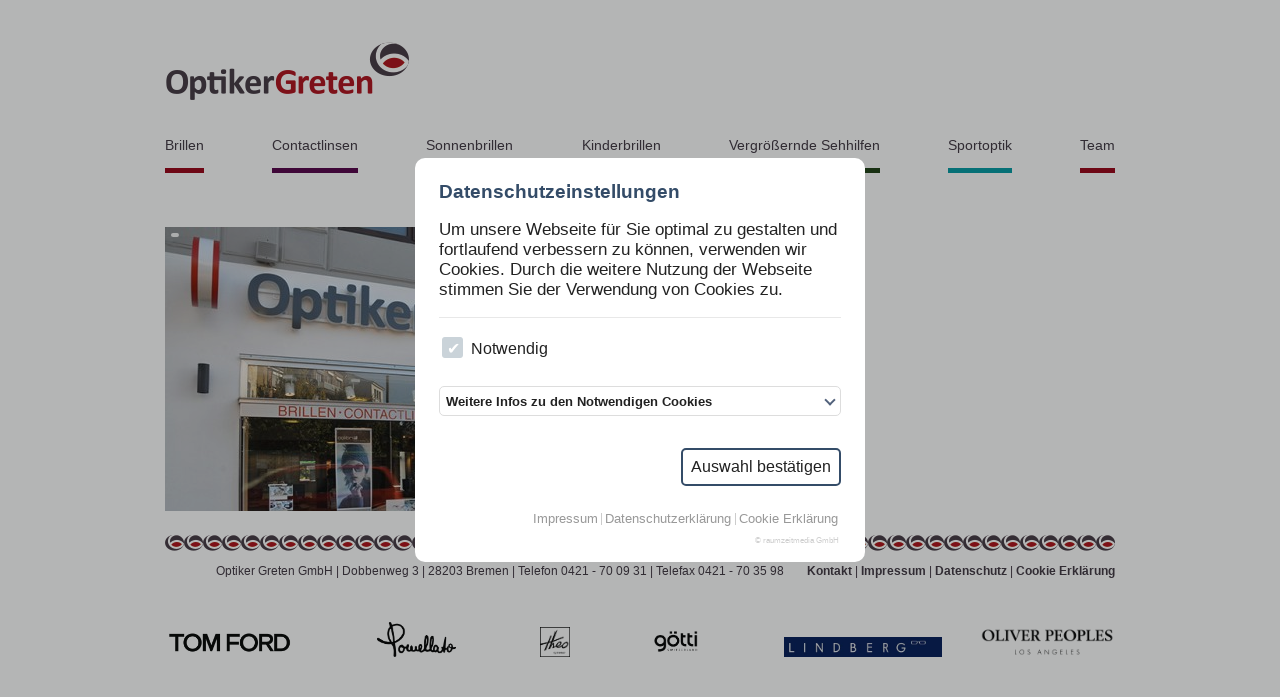

--- FILE ---
content_type: text/html; charset=UTF-8
request_url: http://www.optiker-greten.de/
body_size: 5869
content:
<!DOCTYPE html>
<!--[if IE 7]>
<html class="ie ie7" lang="de">
<![endif]-->
<!--[if IE 8]>
<html class="ie ie8" lang="de">
<![endif]-->
<!--[if !(IE 7) | !(IE 8)  ]><!-->
<html lang="de">
<!--<![endif]-->
<head>
<meta charset="UTF-8" />
<meta name="viewport" content="width=device-width" />
<meta name="format-detection" content="telephone=no">
<title>Optiker Greten</title>
<link rel="profile" href="http://gmpg.org/xfn/11" />
<link rel="pingback" href="http://www.optiker-greten.de/xmlrpc.php" />

<!--[if lt IE 9]>
<script src="http://www.optiker-greten.de/wp-content/themes/greten/js/html5.js" type="text/javascript"></script>
<![endif]-->
	
<link rel="stylesheet" href="https://cdn.raumzeitmedia.de/css/rzmcs.min.css" crossorigin="anonymous">
<script src="https://cdn.raumzeitmedia.de/js/rzmcs.js" crossorigin="anonymous" defer></script>
<script>
window.addEventListener("load", function(){
RzmCookieSettings.run({
    domain: "optiker-greten.de",
    listUrl: "/wp-content/uploads/2023/02/rzmcs-list1677590310.json" 
});});	
</script>
<meta name='robots' content='max-image-preview:large' />
<link rel='dns-prefetch' href='//www.optiker-greten.de' />

<link rel='dns-prefetch' href='//s.w.org' />
<link rel="alternate" type="application/rss+xml" title="Optiker Greten &raquo; Feed" href="http://www.optiker-greten.de/feed/" />
<link rel="alternate" type="application/rss+xml" title="Optiker Greten &raquo; Kommentar-Feed" href="http://www.optiker-greten.de/comments/feed/" />
<script type="text/javascript">
window._wpemojiSettings = {"baseUrl":"https:\/\/s.w.org\/images\/core\/emoji\/14.0.0\/72x72\/","ext":".png","svgUrl":"https:\/\/s.w.org\/images\/core\/emoji\/14.0.0\/svg\/","svgExt":".svg","source":{"concatemoji":"http:\/\/www.optiker-greten.de\/wp-includes\/js\/wp-emoji-release.min.js?ver=6.0.11"}};
/*! This file is auto-generated */
!function(e,a,t){var n,r,o,i=a.createElement("canvas"),p=i.getContext&&i.getContext("2d");function s(e,t){var a=String.fromCharCode,e=(p.clearRect(0,0,i.width,i.height),p.fillText(a.apply(this,e),0,0),i.toDataURL());return p.clearRect(0,0,i.width,i.height),p.fillText(a.apply(this,t),0,0),e===i.toDataURL()}function c(e){var t=a.createElement("script");t.src=e,t.defer=t.type="text/javascript",a.getElementsByTagName("head")[0].appendChild(t)}for(o=Array("flag","emoji"),t.supports={everything:!0,everythingExceptFlag:!0},r=0;r<o.length;r++)t.supports[o[r]]=function(e){if(!p||!p.fillText)return!1;switch(p.textBaseline="top",p.font="600 32px Arial",e){case"flag":return s([127987,65039,8205,9895,65039],[127987,65039,8203,9895,65039])?!1:!s([55356,56826,55356,56819],[55356,56826,8203,55356,56819])&&!s([55356,57332,56128,56423,56128,56418,56128,56421,56128,56430,56128,56423,56128,56447],[55356,57332,8203,56128,56423,8203,56128,56418,8203,56128,56421,8203,56128,56430,8203,56128,56423,8203,56128,56447]);case"emoji":return!s([129777,127995,8205,129778,127999],[129777,127995,8203,129778,127999])}return!1}(o[r]),t.supports.everything=t.supports.everything&&t.supports[o[r]],"flag"!==o[r]&&(t.supports.everythingExceptFlag=t.supports.everythingExceptFlag&&t.supports[o[r]]);t.supports.everythingExceptFlag=t.supports.everythingExceptFlag&&!t.supports.flag,t.DOMReady=!1,t.readyCallback=function(){t.DOMReady=!0},t.supports.everything||(n=function(){t.readyCallback()},a.addEventListener?(a.addEventListener("DOMContentLoaded",n,!1),e.addEventListener("load",n,!1)):(e.attachEvent("onload",n),a.attachEvent("onreadystatechange",function(){"complete"===a.readyState&&t.readyCallback()})),(e=t.source||{}).concatemoji?c(e.concatemoji):e.wpemoji&&e.twemoji&&(c(e.twemoji),c(e.wpemoji)))}(window,document,window._wpemojiSettings);
</script>
<style type="text/css">
img.wp-smiley,
img.emoji {
	display: inline !important;
	border: none !important;
	box-shadow: none !important;
	height: 1em !important;
	width: 1em !important;
	margin: 0 0.07em !important;
	vertical-align: -0.1em !important;
	background: none !important;
	padding: 0 !important;
}
</style>
	<link rel='stylesheet' id='wp-block-library-css'  href='http://www.optiker-greten.de/wp-includes/css/dist/block-library/style.min.css?ver=6.0.11' type='text/css' media='all' />
<style id='global-styles-inline-css' type='text/css'>
body{--wp--preset--color--black: #000000;--wp--preset--color--cyan-bluish-gray: #abb8c3;--wp--preset--color--white: #ffffff;--wp--preset--color--pale-pink: #f78da7;--wp--preset--color--vivid-red: #cf2e2e;--wp--preset--color--luminous-vivid-orange: #ff6900;--wp--preset--color--luminous-vivid-amber: #fcb900;--wp--preset--color--light-green-cyan: #7bdcb5;--wp--preset--color--vivid-green-cyan: #00d084;--wp--preset--color--pale-cyan-blue: #8ed1fc;--wp--preset--color--vivid-cyan-blue: #0693e3;--wp--preset--color--vivid-purple: #9b51e0;--wp--preset--gradient--vivid-cyan-blue-to-vivid-purple: linear-gradient(135deg,rgba(6,147,227,1) 0%,rgb(155,81,224) 100%);--wp--preset--gradient--light-green-cyan-to-vivid-green-cyan: linear-gradient(135deg,rgb(122,220,180) 0%,rgb(0,208,130) 100%);--wp--preset--gradient--luminous-vivid-amber-to-luminous-vivid-orange: linear-gradient(135deg,rgba(252,185,0,1) 0%,rgba(255,105,0,1) 100%);--wp--preset--gradient--luminous-vivid-orange-to-vivid-red: linear-gradient(135deg,rgba(255,105,0,1) 0%,rgb(207,46,46) 100%);--wp--preset--gradient--very-light-gray-to-cyan-bluish-gray: linear-gradient(135deg,rgb(238,238,238) 0%,rgb(169,184,195) 100%);--wp--preset--gradient--cool-to-warm-spectrum: linear-gradient(135deg,rgb(74,234,220) 0%,rgb(151,120,209) 20%,rgb(207,42,186) 40%,rgb(238,44,130) 60%,rgb(251,105,98) 80%,rgb(254,248,76) 100%);--wp--preset--gradient--blush-light-purple: linear-gradient(135deg,rgb(255,206,236) 0%,rgb(152,150,240) 100%);--wp--preset--gradient--blush-bordeaux: linear-gradient(135deg,rgb(254,205,165) 0%,rgb(254,45,45) 50%,rgb(107,0,62) 100%);--wp--preset--gradient--luminous-dusk: linear-gradient(135deg,rgb(255,203,112) 0%,rgb(199,81,192) 50%,rgb(65,88,208) 100%);--wp--preset--gradient--pale-ocean: linear-gradient(135deg,rgb(255,245,203) 0%,rgb(182,227,212) 50%,rgb(51,167,181) 100%);--wp--preset--gradient--electric-grass: linear-gradient(135deg,rgb(202,248,128) 0%,rgb(113,206,126) 100%);--wp--preset--gradient--midnight: linear-gradient(135deg,rgb(2,3,129) 0%,rgb(40,116,252) 100%);--wp--preset--duotone--dark-grayscale: url('#wp-duotone-dark-grayscale');--wp--preset--duotone--grayscale: url('#wp-duotone-grayscale');--wp--preset--duotone--purple-yellow: url('#wp-duotone-purple-yellow');--wp--preset--duotone--blue-red: url('#wp-duotone-blue-red');--wp--preset--duotone--midnight: url('#wp-duotone-midnight');--wp--preset--duotone--magenta-yellow: url('#wp-duotone-magenta-yellow');--wp--preset--duotone--purple-green: url('#wp-duotone-purple-green');--wp--preset--duotone--blue-orange: url('#wp-duotone-blue-orange');--wp--preset--font-size--small: 13px;--wp--preset--font-size--medium: 20px;--wp--preset--font-size--large: 36px;--wp--preset--font-size--x-large: 42px;}.has-black-color{color: var(--wp--preset--color--black) !important;}.has-cyan-bluish-gray-color{color: var(--wp--preset--color--cyan-bluish-gray) !important;}.has-white-color{color: var(--wp--preset--color--white) !important;}.has-pale-pink-color{color: var(--wp--preset--color--pale-pink) !important;}.has-vivid-red-color{color: var(--wp--preset--color--vivid-red) !important;}.has-luminous-vivid-orange-color{color: var(--wp--preset--color--luminous-vivid-orange) !important;}.has-luminous-vivid-amber-color{color: var(--wp--preset--color--luminous-vivid-amber) !important;}.has-light-green-cyan-color{color: var(--wp--preset--color--light-green-cyan) !important;}.has-vivid-green-cyan-color{color: var(--wp--preset--color--vivid-green-cyan) !important;}.has-pale-cyan-blue-color{color: var(--wp--preset--color--pale-cyan-blue) !important;}.has-vivid-cyan-blue-color{color: var(--wp--preset--color--vivid-cyan-blue) !important;}.has-vivid-purple-color{color: var(--wp--preset--color--vivid-purple) !important;}.has-black-background-color{background-color: var(--wp--preset--color--black) !important;}.has-cyan-bluish-gray-background-color{background-color: var(--wp--preset--color--cyan-bluish-gray) !important;}.has-white-background-color{background-color: var(--wp--preset--color--white) !important;}.has-pale-pink-background-color{background-color: var(--wp--preset--color--pale-pink) !important;}.has-vivid-red-background-color{background-color: var(--wp--preset--color--vivid-red) !important;}.has-luminous-vivid-orange-background-color{background-color: var(--wp--preset--color--luminous-vivid-orange) !important;}.has-luminous-vivid-amber-background-color{background-color: var(--wp--preset--color--luminous-vivid-amber) !important;}.has-light-green-cyan-background-color{background-color: var(--wp--preset--color--light-green-cyan) !important;}.has-vivid-green-cyan-background-color{background-color: var(--wp--preset--color--vivid-green-cyan) !important;}.has-pale-cyan-blue-background-color{background-color: var(--wp--preset--color--pale-cyan-blue) !important;}.has-vivid-cyan-blue-background-color{background-color: var(--wp--preset--color--vivid-cyan-blue) !important;}.has-vivid-purple-background-color{background-color: var(--wp--preset--color--vivid-purple) !important;}.has-black-border-color{border-color: var(--wp--preset--color--black) !important;}.has-cyan-bluish-gray-border-color{border-color: var(--wp--preset--color--cyan-bluish-gray) !important;}.has-white-border-color{border-color: var(--wp--preset--color--white) !important;}.has-pale-pink-border-color{border-color: var(--wp--preset--color--pale-pink) !important;}.has-vivid-red-border-color{border-color: var(--wp--preset--color--vivid-red) !important;}.has-luminous-vivid-orange-border-color{border-color: var(--wp--preset--color--luminous-vivid-orange) !important;}.has-luminous-vivid-amber-border-color{border-color: var(--wp--preset--color--luminous-vivid-amber) !important;}.has-light-green-cyan-border-color{border-color: var(--wp--preset--color--light-green-cyan) !important;}.has-vivid-green-cyan-border-color{border-color: var(--wp--preset--color--vivid-green-cyan) !important;}.has-pale-cyan-blue-border-color{border-color: var(--wp--preset--color--pale-cyan-blue) !important;}.has-vivid-cyan-blue-border-color{border-color: var(--wp--preset--color--vivid-cyan-blue) !important;}.has-vivid-purple-border-color{border-color: var(--wp--preset--color--vivid-purple) !important;}.has-vivid-cyan-blue-to-vivid-purple-gradient-background{background: var(--wp--preset--gradient--vivid-cyan-blue-to-vivid-purple) !important;}.has-light-green-cyan-to-vivid-green-cyan-gradient-background{background: var(--wp--preset--gradient--light-green-cyan-to-vivid-green-cyan) !important;}.has-luminous-vivid-amber-to-luminous-vivid-orange-gradient-background{background: var(--wp--preset--gradient--luminous-vivid-amber-to-luminous-vivid-orange) !important;}.has-luminous-vivid-orange-to-vivid-red-gradient-background{background: var(--wp--preset--gradient--luminous-vivid-orange-to-vivid-red) !important;}.has-very-light-gray-to-cyan-bluish-gray-gradient-background{background: var(--wp--preset--gradient--very-light-gray-to-cyan-bluish-gray) !important;}.has-cool-to-warm-spectrum-gradient-background{background: var(--wp--preset--gradient--cool-to-warm-spectrum) !important;}.has-blush-light-purple-gradient-background{background: var(--wp--preset--gradient--blush-light-purple) !important;}.has-blush-bordeaux-gradient-background{background: var(--wp--preset--gradient--blush-bordeaux) !important;}.has-luminous-dusk-gradient-background{background: var(--wp--preset--gradient--luminous-dusk) !important;}.has-pale-ocean-gradient-background{background: var(--wp--preset--gradient--pale-ocean) !important;}.has-electric-grass-gradient-background{background: var(--wp--preset--gradient--electric-grass) !important;}.has-midnight-gradient-background{background: var(--wp--preset--gradient--midnight) !important;}.has-small-font-size{font-size: var(--wp--preset--font-size--small) !important;}.has-medium-font-size{font-size: var(--wp--preset--font-size--medium) !important;}.has-large-font-size{font-size: var(--wp--preset--font-size--large) !important;}.has-x-large-font-size{font-size: var(--wp--preset--font-size--x-large) !important;}
</style>

<link rel='stylesheet' id='twentytwelve-style-css'  href='http://www.optiker-greten.de/wp-content/themes/greten/style.css?ver=6.0.11' type='text/css' media='all' />
<!--[if lt IE 9]>
<link rel='stylesheet' id='twentytwelve-ie-css'  href='http://www.optiker-greten.de/wp-content/themes/greten/css/ie.css?ver=20121010' type='text/css' media='all' />
<![endif]-->
<script type='text/javascript' src='http://www.optiker-greten.de/wp-includes/js/jquery/jquery.min.js?ver=3.6.0' id='jquery-core-js'></script>
<script type='text/javascript' src='http://www.optiker-greten.de/wp-includes/js/jquery/jquery-migrate.min.js?ver=3.3.2' id='jquery-migrate-js'></script>
<script type='text/javascript' src='http://www.optiker-greten.de/wp-content/plugins/wonderplugin-slider/engine/wonderpluginsliderskins.js?ver=1.5' id='wonderplugin-slider-skins-script-js'></script>
<script type='text/javascript' src='http://www.optiker-greten.de/wp-content/plugins/wonderplugin-slider/engine/wonderpluginslider.js?ver=1.5' id='wonderplugin-slider-script-js'></script>
<link rel="https://api.w.org/" href="http://www.optiker-greten.de/wp-json/" /><link rel="EditURI" type="application/rsd+xml" title="RSD" href="http://www.optiker-greten.de/xmlrpc.php?rsd" />
<link rel="wlwmanifest" type="application/wlwmanifest+xml" href="http://www.optiker-greten.de/wp-includes/wlwmanifest.xml" /> 
<meta name="generator" content="WordPress 6.0.11" />
	<style type="text/css" id="twentytwelve-header-css">
			.site-title,
		.site-description {
			position: absolute;
			clip: rect(1px 1px 1px 1px); /* IE7 */
			clip: rect(1px, 1px, 1px, 1px);
		}
		</style>
	</head>

<body class="home blog full-width custom-font-enabled single-author">
<div id="page" class="hfeed site">
	<header id="masthead" class="site-header" role="banner">
		<hgroup>
			<h1 class="site-title"><a href="http://www.optiker-greten.de/" title="Optiker Greten" rel="home">Optiker Greten</a></h1>
			<h2 class="site-description"></h2>
		</hgroup>
				<a href="http://www.optiker-greten.de/"><img src="http://neu.optiker-greten.de/wp-content/uploads/2014/07/cropped-logo3.png" class="header-image" width="244" height="100" alt="" /></a>
		
		<nav id="site-navigation" class="main-navigation" role="navigation">
			<h3 class="menu-toggle"><!--Menü--></h3>
			<a class="assistive-text" href="#content" title="Zum Inhalt springen">Zum Inhalt springen</a>
			<div class="menu-hauptmenu-container"><ul id="menu-hauptmenu" class="nav-menu"><li id="menu-item-20" class="menu-item menu-item-type-post_type menu-item-object-page menu-item-20"><a href="http://www.optiker-greten.de/brillen/">Brillen</a></li>
<li id="menu-item-21" class="menu-item menu-item-type-post_type menu-item-object-page menu-item-21"><a href="http://www.optiker-greten.de/contactlinsen/">Contactlinsen</a></li>
<li id="menu-item-22" class="menu-item menu-item-type-post_type menu-item-object-page menu-item-22"><a href="http://www.optiker-greten.de/sonnenbrillen/">Sonnenbrillen</a></li>
<li id="menu-item-23" class="menu-item menu-item-type-post_type menu-item-object-page menu-item-23"><a href="http://www.optiker-greten.de/kinderbrillen/">Kinderbrillen</a></li>
<li id="menu-item-24" class="menu-item menu-item-type-post_type menu-item-object-page menu-item-24"><a href="http://www.optiker-greten.de/vergroessernde-sehhilfen/">Vergrößernde Sehhilfen</a></li>
<li id="menu-item-25" class="menu-item menu-item-type-post_type menu-item-object-page menu-item-25"><a href="http://www.optiker-greten.de/sportoptik/">Sportoptik</a></li>
<li id="menu-item-26" class="menu-item menu-item-type-post_type menu-item-object-page menu-item-26"><a href="http://www.optiker-greten.de/team/">Team</a></li>
</ul></div>		</nav><!-- #site-navigation -->
		<div id="logo">
			<a href="index.php"><img src="http://neu.optiker-greten.de/wp-content/themes/greten/img/logo-smart.png" alt="logo"></a>
		</div>
<!-- <div id="header-info">
<h3>Ab 18. März haben wir wegen der Corona-Krise bis auf Weiteres geschlossen.<br><br> Wir bitten um Ihr Verständnis. Vielen Dank!</h3>
<p></p>
</div> -->
		
	</header><!-- #masthead -->

	<div id="main" class="wrapper">
	<div id="primary" class="site-content">
		<div id="content" role="main">
		
										
	<article id="post-46" class="post-46 post type-post status-publish format-standard hentry category-allgemein">
				<header class="entry-header">
			
						
								</header><!-- .entry-header -->

				<div class="entry-content">
			<div class="wonderpluginslider" data-height="284" data-skin="classic" data-autoplay="true" data-randomplay="false" data-autoplayvideo="false" data-isresponsive="false" data-showtext="false" data-showtimer="false" data-showbottomshadow="true" data-navshowpreview="true" data-scalemode="fill" data-arrowstyle="none" data-transition="slice" data-loop="0" data-border="0" data-slideinterval="8000" data-arrowimage="arrows-32-32-0.png" data-arrowwidth="32" data-arrowheight="32" data-arrowtop="50" data-arrowmargin="8" data-navimage="bullet-24-24-0.png" data-navwidth="24" data-navheight="24" data-navspacing="8" data-navmarginx="16" data-navmarginy="16" data-playvideoimage="playvideo-64-64-0.png" data-playvideoimagewidth="64" data-playvideoimageheight="64" data-jsfolder="http://www.optiker-greten.de/wp-content/plugins/wonderplugin-slider/engine/" style="display:none;" ><ul class="amazingslider-slides" style="display:none;"><li><img src="http://www.optiker-greten.de/wp-content/uploads/2014/06/Team-624x422.jpg" alt="" data-description="" /></li></ul><ul class="amazingslider-thumbnails" style="display:none;"><li><img src="http://www.optiker-greten.de/wp-content/uploads/2014/06/Team-624x422.jpg" /></li></ul><div class="wonderplugin-engine" style="display:none;"><a href="http://www.wonderplugin.com/wordpress-slider/" title="WordPress Image Slideshow Plugin">WordPress Image Slideshow Plugin</a></div></div>
					</div><!-- .entry-content -->
			</article><!-- #post -->
			
			
		
		</div><!-- #content -->
	</div><!-- #primary -->


		</div><!-- #main .wrapper -->
	<footer id="colophon" role="contentinfo">
		<div class="site-info">
						<p>Optiker Greten GmbH | Dobbenweg 3 | 28203 Bremen | Telefon 0421 - 70 09 31 | Telefax 0421 - 70 35 98 <a href="http://www.optiker-greten.de/kontakt/">Kontakt</a> | <a href="http://www.optiker-greten.de/impressum/">Impressum</a> | <a href="http://www.optiker-greten.de/datenschutzerklaerung/">Datenschutz</a> |  <a href="http://www.optiker-greten.de/cookie-erklaerung/">Cookie Erklärung</a></p>
			<!--<a href="http://de.wordpress.org/" title="Semantic Personal Publishing Platform">Dieses Blog läuft mit WordPress</a>-->
		</div><!-- .site-info -->
		<div class="logos">
		<p>
			<img src="/wp-content/uploads/2022/03/TF_LOGO_35-999_K.jpg" alt="Tom Ford" class="partnerlogo" id="pl1"> &nbsp;	
			<img src="/wp-content/uploads/2020/02/pom_std_black.png" alt="Pomellato" class="partnerlogo" id="pl2" style="height: 35px;"> &nbsp;
			<img src="http://www.optiker-greten.de/wp-content/themes/greten/Logos/theo_eyewear_2008_border.jpg" alt="Teo" class="partnerlogo" id="pl4"> &nbsp;
			<img src="/wp-content/uploads/2020/02/goetti_switzerland.jpg" alt="Götti" class="partnerlogo" id="pl5"> &nbsp;			
			<img src="/wp-content/uploads/2018/03/LINDBERG_logo-428x99.jpg" alt="Lindberg" class="partnerlogo" id="pl6">
			<img src="/wp-content/uploads/2022/03/OV_Logo.jpg" alt="Oliver Peoples" class="partnerlogo" id="pl7">
			<span class="breitspan">&nbsp;</span>&nbsp;
		</p>
		</div>
	</footer><!-- #colophon -->
</div><!-- #page -->

<script type='text/javascript' src='http://www.optiker-greten.de/wp-content/themes/greten/js/navigation.js?ver=20140318' id='twentytwelve-navigation-js'></script>
</body>
</html>
<!--
Performance optimized by W3 Total Cache. Learn more: https://www.boldgrid.com/w3-total-cache/


Served from: optiker-greten.de @ 2026-01-19 07:00:07 by W3 Total Cache
-->